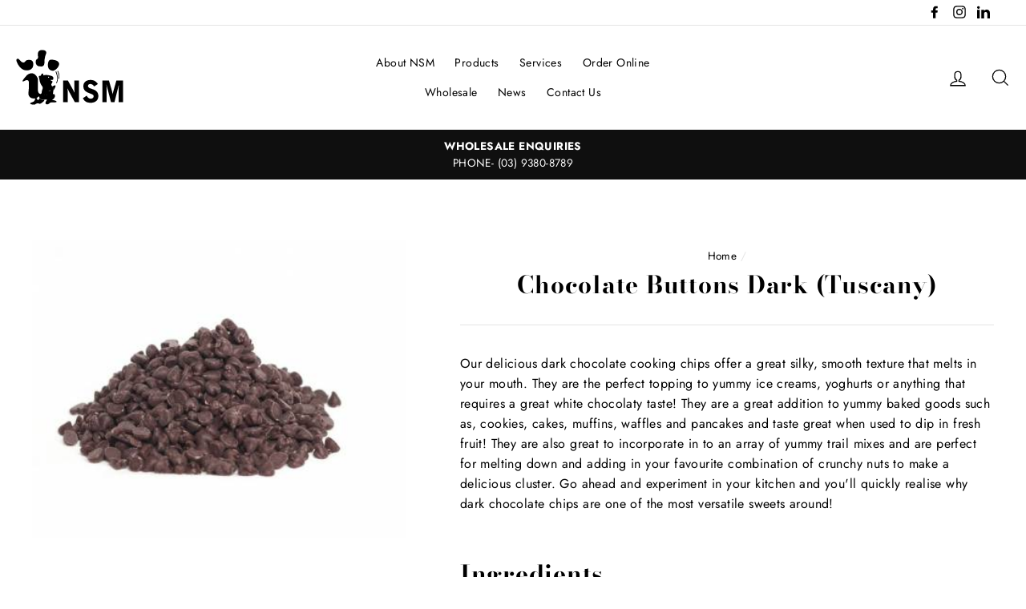

--- FILE ---
content_type: text/html; charset=utf-8
request_url: https://nsm.com.au/products/chocolate-buttons-dark-tuscany
body_size: 19143
content:
<!doctype html>
<html class="no-js" lang="en">
<head>
  <meta charset="utf-8">
  <meta http-equiv="X-UA-Compatible" content="IE=edge,chrome=1">
  <meta name="viewport" content="width=device-width,initial-scale=1">
  <meta name="theme-color" content="#111111">
  <link rel="canonical" href="https://nsm.com.au/products/chocolate-buttons-dark-tuscany">
  <meta name="format-detection" content="telephone=no">
<meta name="google-site-verification" content="_Bg-YX5be9SrkKPsOHMAxb5HpVjnFPEjeyvQ2mL2eE0" /><link rel="shortcut icon" href="//nsm.com.au/cdn/shop/files/favicon_NSM_32x32.png?v=1614782460" type="image/png" />
  <title>Chocolate Buttons Dark (Tuscany)
&ndash; NSM 
</title><meta name="description" content="Our delicious dark chocolate cooking chips offer a great silky, smooth texture that melts in your mouth. They are the perfect topping to yummy ice creams, yoghurts or anything that requires a great white chocolaty taste! They are a great addition to yummy baked goods such as, cookies, cakes, muffins, waffles and pancak">

  <meta property="og:site_name" content="NSM ">
  <meta property="og:url" content="https://nsm.com.au/products/chocolate-buttons-dark-tuscany">
  <meta property="og:title" content="Chocolate Buttons Dark (Tuscany)">
  <meta property="og:type" content="product">
  <meta property="og:description" content="Our delicious dark chocolate cooking chips offer a great silky, smooth texture that melts in your mouth. They are the perfect topping to yummy ice creams, yoghurts or anything that requires a great white chocolaty taste! They are a great addition to yummy baked goods such as, cookies, cakes, muffins, waffles and pancak"><meta property="og:price:amount" content="1.00">
    <meta property="og:price:currency" content="AUD"><meta property="og:image" content="http://nsm.com.au/cdn/shop/products/dark-cooking-chocolate_1200x630.jpg?v=1555127714">
  <meta property="og:image:secure_url" content="https://nsm.com.au/cdn/shop/products/dark-cooking-chocolate_1200x630.jpg?v=1555127714">
  <meta name="twitter:site" content="@">
  <meta name="twitter:card" content="summary_large_image">
  <meta name="twitter:title" content="Chocolate Buttons Dark (Tuscany)">
  <meta name="twitter:description" content="Our delicious dark chocolate cooking chips offer a great silky, smooth texture that melts in your mouth. They are the perfect topping to yummy ice creams, yoghurts or anything that requires a great white chocolaty taste! They are a great addition to yummy baked goods such as, cookies, cakes, muffins, waffles and pancak">


  <style data-shopify>
  @font-face {
  font-family: "Bodoni Moda";
  font-weight: 700;
  font-style: normal;
  src: url("//nsm.com.au/cdn/fonts/bodoni_moda/bodonimoda_n7.837502b3cbe406d2c6f311e87870fa9980b0b36a.woff2") format("woff2"),
       url("//nsm.com.au/cdn/fonts/bodoni_moda/bodonimoda_n7.c198e1cda930f96f6ae1aa8ef8facc95a64cfd1f.woff") format("woff");
}

  @font-face {
  font-family: Jost;
  font-weight: 400;
  font-style: normal;
  src: url("//nsm.com.au/cdn/fonts/jost/jost_n4.d47a1b6347ce4a4c9f437608011273009d91f2b7.woff2") format("woff2"),
       url("//nsm.com.au/cdn/fonts/jost/jost_n4.791c46290e672b3f85c3d1c651ef2efa3819eadd.woff") format("woff");
}


  @font-face {
  font-family: Jost;
  font-weight: 700;
  font-style: normal;
  src: url("//nsm.com.au/cdn/fonts/jost/jost_n7.921dc18c13fa0b0c94c5e2517ffe06139c3615a3.woff2") format("woff2"),
       url("//nsm.com.au/cdn/fonts/jost/jost_n7.cbfc16c98c1e195f46c536e775e4e959c5f2f22b.woff") format("woff");
}

  @font-face {
  font-family: Jost;
  font-weight: 400;
  font-style: italic;
  src: url("//nsm.com.au/cdn/fonts/jost/jost_i4.b690098389649750ada222b9763d55796c5283a5.woff2") format("woff2"),
       url("//nsm.com.au/cdn/fonts/jost/jost_i4.fd766415a47e50b9e391ae7ec04e2ae25e7e28b0.woff") format("woff");
}

  @font-face {
  font-family: Jost;
  font-weight: 700;
  font-style: italic;
  src: url("//nsm.com.au/cdn/fonts/jost/jost_i7.d8201b854e41e19d7ed9b1a31fe4fe71deea6d3f.woff2") format("woff2"),
       url("//nsm.com.au/cdn/fonts/jost/jost_i7.eae515c34e26b6c853efddc3fc0c552e0de63757.woff") format("woff");
}

</style>

  <link href="//nsm.com.au/cdn/shop/t/4/assets/theme.scss.css?v=36493571815379785751759332695" rel="stylesheet" type="text/css" media="all" />
  <link href="//nsm.com.au/cdn/shop/t/4/assets/custom.scss.css?v=184235054966785124161736286269" rel="stylesheet" type="text/css" media="all" />

  <style data-shopify>
    .collection-item__title {
      font-size: 12.0px;
    }

    @media screen and (min-width: 769px) {
      .collection-item__title {
        font-size: 15px;
      }
    }
  </style>

  <script>
    document.documentElement.className = document.documentElement.className.replace('no-js', 'js');

    window.theme = window.theme || {};
    theme.strings = {
      addToCart: "Add to cart",
      soldOut: "Sold Out",
      unavailable: "Unavailable",
      stockLabel: "[count] in stock",
      savePrice: "Save [saved_amount]",
      cartSavings: "You're saving [savings]",
      cartEmpty: "Your cart is currently empty.",
      cartTermsConfirmation: "You must agree with the terms and conditions of sales to check out"
    };
    theme.settings = {
      dynamicVariantsEnable: true,
      dynamicVariantType: "button",
      cartType: "page",
      moneyFormat: "${{amount}}",
      saveType: "dollar",
      recentlyViewedEnabled: false,
      quickView: false,
      themeVersion: "1.5.3"
    };
  </script>
  
  <!-- Hotjar Tracking Code for https://nsm.com.au/ -->
  <script>
      (function(h,o,t,j,a,r){
          h.hj=h.hj||function(){(h.hj.q=h.hj.q||[]).push(arguments)};
          h._hjSettings={hjid:1860988,hjsv:6};
          a=o.getElementsByTagName('head')[0];
          r=o.createElement('script');r.async=1;
          r.src=t+h._hjSettings.hjid+j+h._hjSettings.hjsv;
          a.appendChild(r);
      })(window,document,'https://static.hotjar.com/c/hotjar-','.js?sv=');
  </script>

  <script>window.performance && window.performance.mark && window.performance.mark('shopify.content_for_header.start');</script><meta id="shopify-digital-wallet" name="shopify-digital-wallet" content="/7384498239/digital_wallets/dialog">
<link rel="alternate" type="application/json+oembed" href="https://nsm.com.au/products/chocolate-buttons-dark-tuscany.oembed">
<script async="async" src="/checkouts/internal/preloads.js?locale=en-AU"></script>
<script id="shopify-features" type="application/json">{"accessToken":"d76ac5c35a29bfbc238cab7801add71c","betas":["rich-media-storefront-analytics"],"domain":"nsm.com.au","predictiveSearch":true,"shopId":7384498239,"locale":"en"}</script>
<script>var Shopify = Shopify || {};
Shopify.shop = "nsm-food.myshopify.com";
Shopify.locale = "en";
Shopify.currency = {"active":"AUD","rate":"1.0"};
Shopify.country = "AU";
Shopify.theme = {"name":"STAGING - WITH LANDING PAGE ","id":128925401151,"schema_name":"Impulse","schema_version":"1.5.3","theme_store_id":857,"role":"main"};
Shopify.theme.handle = "null";
Shopify.theme.style = {"id":null,"handle":null};
Shopify.cdnHost = "nsm.com.au/cdn";
Shopify.routes = Shopify.routes || {};
Shopify.routes.root = "/";</script>
<script type="module">!function(o){(o.Shopify=o.Shopify||{}).modules=!0}(window);</script>
<script>!function(o){function n(){var o=[];function n(){o.push(Array.prototype.slice.apply(arguments))}return n.q=o,n}var t=o.Shopify=o.Shopify||{};t.loadFeatures=n(),t.autoloadFeatures=n()}(window);</script>
<script id="shop-js-analytics" type="application/json">{"pageType":"product"}</script>
<script defer="defer" async type="module" src="//nsm.com.au/cdn/shopifycloud/shop-js/modules/v2/client.init-shop-cart-sync_IZsNAliE.en.esm.js"></script>
<script defer="defer" async type="module" src="//nsm.com.au/cdn/shopifycloud/shop-js/modules/v2/chunk.common_0OUaOowp.esm.js"></script>
<script type="module">
  await import("//nsm.com.au/cdn/shopifycloud/shop-js/modules/v2/client.init-shop-cart-sync_IZsNAliE.en.esm.js");
await import("//nsm.com.au/cdn/shopifycloud/shop-js/modules/v2/chunk.common_0OUaOowp.esm.js");

  window.Shopify.SignInWithShop?.initShopCartSync?.({"fedCMEnabled":true,"windoidEnabled":true});

</script>
<script id="__st">var __st={"a":7384498239,"offset":39600,"reqid":"ff36350f-91b7-44db-9c53-541657dd6029-1768464638","pageurl":"nsm.com.au\/products\/chocolate-buttons-dark-tuscany","u":"af17d119e304","p":"product","rtyp":"product","rid":1789964222527};</script>
<script>window.ShopifyPaypalV4VisibilityTracking = true;</script>
<script id="captcha-bootstrap">!function(){'use strict';const t='contact',e='account',n='new_comment',o=[[t,t],['blogs',n],['comments',n],[t,'customer']],c=[[e,'customer_login'],[e,'guest_login'],[e,'recover_customer_password'],[e,'create_customer']],r=t=>t.map((([t,e])=>`form[action*='/${t}']:not([data-nocaptcha='true']) input[name='form_type'][value='${e}']`)).join(','),a=t=>()=>t?[...document.querySelectorAll(t)].map((t=>t.form)):[];function s(){const t=[...o],e=r(t);return a(e)}const i='password',u='form_key',d=['recaptcha-v3-token','g-recaptcha-response','h-captcha-response',i],f=()=>{try{return window.sessionStorage}catch{return}},m='__shopify_v',_=t=>t.elements[u];function p(t,e,n=!1){try{const o=window.sessionStorage,c=JSON.parse(o.getItem(e)),{data:r}=function(t){const{data:e,action:n}=t;return t[m]||n?{data:e,action:n}:{data:t,action:n}}(c);for(const[e,n]of Object.entries(r))t.elements[e]&&(t.elements[e].value=n);n&&o.removeItem(e)}catch(o){console.error('form repopulation failed',{error:o})}}const l='form_type',E='cptcha';function T(t){t.dataset[E]=!0}const w=window,h=w.document,L='Shopify',v='ce_forms',y='captcha';let A=!1;((t,e)=>{const n=(g='f06e6c50-85a8-45c8-87d0-21a2b65856fe',I='https://cdn.shopify.com/shopifycloud/storefront-forms-hcaptcha/ce_storefront_forms_captcha_hcaptcha.v1.5.2.iife.js',D={infoText:'Protected by hCaptcha',privacyText:'Privacy',termsText:'Terms'},(t,e,n)=>{const o=w[L][v],c=o.bindForm;if(c)return c(t,g,e,D).then(n);var r;o.q.push([[t,g,e,D],n]),r=I,A||(h.body.append(Object.assign(h.createElement('script'),{id:'captcha-provider',async:!0,src:r})),A=!0)});var g,I,D;w[L]=w[L]||{},w[L][v]=w[L][v]||{},w[L][v].q=[],w[L][y]=w[L][y]||{},w[L][y].protect=function(t,e){n(t,void 0,e),T(t)},Object.freeze(w[L][y]),function(t,e,n,w,h,L){const[v,y,A,g]=function(t,e,n){const i=e?o:[],u=t?c:[],d=[...i,...u],f=r(d),m=r(i),_=r(d.filter((([t,e])=>n.includes(e))));return[a(f),a(m),a(_),s()]}(w,h,L),I=t=>{const e=t.target;return e instanceof HTMLFormElement?e:e&&e.form},D=t=>v().includes(t);t.addEventListener('submit',(t=>{const e=I(t);if(!e)return;const n=D(e)&&!e.dataset.hcaptchaBound&&!e.dataset.recaptchaBound,o=_(e),c=g().includes(e)&&(!o||!o.value);(n||c)&&t.preventDefault(),c&&!n&&(function(t){try{if(!f())return;!function(t){const e=f();if(!e)return;const n=_(t);if(!n)return;const o=n.value;o&&e.removeItem(o)}(t);const e=Array.from(Array(32),(()=>Math.random().toString(36)[2])).join('');!function(t,e){_(t)||t.append(Object.assign(document.createElement('input'),{type:'hidden',name:u})),t.elements[u].value=e}(t,e),function(t,e){const n=f();if(!n)return;const o=[...t.querySelectorAll(`input[type='${i}']`)].map((({name:t})=>t)),c=[...d,...o],r={};for(const[a,s]of new FormData(t).entries())c.includes(a)||(r[a]=s);n.setItem(e,JSON.stringify({[m]:1,action:t.action,data:r}))}(t,e)}catch(e){console.error('failed to persist form',e)}}(e),e.submit())}));const S=(t,e)=>{t&&!t.dataset[E]&&(n(t,e.some((e=>e===t))),T(t))};for(const o of['focusin','change'])t.addEventListener(o,(t=>{const e=I(t);D(e)&&S(e,y())}));const B=e.get('form_key'),M=e.get(l),P=B&&M;t.addEventListener('DOMContentLoaded',(()=>{const t=y();if(P)for(const e of t)e.elements[l].value===M&&p(e,B);[...new Set([...A(),...v().filter((t=>'true'===t.dataset.shopifyCaptcha))])].forEach((e=>S(e,t)))}))}(h,new URLSearchParams(w.location.search),n,t,e,['guest_login'])})(!0,!0)}();</script>
<script integrity="sha256-4kQ18oKyAcykRKYeNunJcIwy7WH5gtpwJnB7kiuLZ1E=" data-source-attribution="shopify.loadfeatures" defer="defer" src="//nsm.com.au/cdn/shopifycloud/storefront/assets/storefront/load_feature-a0a9edcb.js" crossorigin="anonymous"></script>
<script data-source-attribution="shopify.dynamic_checkout.dynamic.init">var Shopify=Shopify||{};Shopify.PaymentButton=Shopify.PaymentButton||{isStorefrontPortableWallets:!0,init:function(){window.Shopify.PaymentButton.init=function(){};var t=document.createElement("script");t.src="https://nsm.com.au/cdn/shopifycloud/portable-wallets/latest/portable-wallets.en.js",t.type="module",document.head.appendChild(t)}};
</script>
<script data-source-attribution="shopify.dynamic_checkout.buyer_consent">
  function portableWalletsHideBuyerConsent(e){var t=document.getElementById("shopify-buyer-consent"),n=document.getElementById("shopify-subscription-policy-button");t&&n&&(t.classList.add("hidden"),t.setAttribute("aria-hidden","true"),n.removeEventListener("click",e))}function portableWalletsShowBuyerConsent(e){var t=document.getElementById("shopify-buyer-consent"),n=document.getElementById("shopify-subscription-policy-button");t&&n&&(t.classList.remove("hidden"),t.removeAttribute("aria-hidden"),n.addEventListener("click",e))}window.Shopify?.PaymentButton&&(window.Shopify.PaymentButton.hideBuyerConsent=portableWalletsHideBuyerConsent,window.Shopify.PaymentButton.showBuyerConsent=portableWalletsShowBuyerConsent);
</script>
<script data-source-attribution="shopify.dynamic_checkout.cart.bootstrap">document.addEventListener("DOMContentLoaded",(function(){function t(){return document.querySelector("shopify-accelerated-checkout-cart, shopify-accelerated-checkout")}if(t())Shopify.PaymentButton.init();else{new MutationObserver((function(e,n){t()&&(Shopify.PaymentButton.init(),n.disconnect())})).observe(document.body,{childList:!0,subtree:!0})}}));
</script>

<script>window.performance && window.performance.mark && window.performance.mark('shopify.content_for_header.end');</script>

  
  <script src="//nsm.com.au/cdn/shop/t/4/assets/vendor.js" defer="defer"></script>



  

  
  <script src="//nsm.com.au/cdn/shop/t/4/assets/theme.js?v=10658478433908738751736286269" defer="defer"></script>



  <script src="//nsm.com.au/cdn/shop/t/4/assets/theme.js?v=10658478433908738751736286269" defer="defer"></script>


<style>
    .site-header .page-width {
      max-width: 100% !important;
      padding-left: 20px;
      padding-right: 20px;
      width: 100%;
    }
    .site-header .header-layout {
      margin-left: 0 !important;
      margin-right: 0 !important;
    }
  </style>
  <!-- Klaviyo Embed Form Loader -->
<script async type="text/javascript" src="https://static.klaviyo.com/onsite/js/klaviyo.js?company_id=WXH7Wc"></script>
<script src="https://cdn.shopify.com/extensions/cfc76123-b24f-4e9a-a1dc-585518796af7/forms-2294/assets/shopify-forms-loader.js" type="text/javascript" defer="defer"></script>
<link href="https://monorail-edge.shopifysvc.com" rel="dns-prefetch">
<script>(function(){if ("sendBeacon" in navigator && "performance" in window) {try {var session_token_from_headers = performance.getEntriesByType('navigation')[0].serverTiming.find(x => x.name == '_s').description;} catch {var session_token_from_headers = undefined;}var session_cookie_matches = document.cookie.match(/_shopify_s=([^;]*)/);var session_token_from_cookie = session_cookie_matches && session_cookie_matches.length === 2 ? session_cookie_matches[1] : "";var session_token = session_token_from_headers || session_token_from_cookie || "";function handle_abandonment_event(e) {var entries = performance.getEntries().filter(function(entry) {return /monorail-edge.shopifysvc.com/.test(entry.name);});if (!window.abandonment_tracked && entries.length === 0) {window.abandonment_tracked = true;var currentMs = Date.now();var navigation_start = performance.timing.navigationStart;var payload = {shop_id: 7384498239,url: window.location.href,navigation_start,duration: currentMs - navigation_start,session_token,page_type: "product"};window.navigator.sendBeacon("https://monorail-edge.shopifysvc.com/v1/produce", JSON.stringify({schema_id: "online_store_buyer_site_abandonment/1.1",payload: payload,metadata: {event_created_at_ms: currentMs,event_sent_at_ms: currentMs}}));}}window.addEventListener('pagehide', handle_abandonment_event);}}());</script>
<script id="web-pixels-manager-setup">(function e(e,d,r,n,o){if(void 0===o&&(o={}),!Boolean(null===(a=null===(i=window.Shopify)||void 0===i?void 0:i.analytics)||void 0===a?void 0:a.replayQueue)){var i,a;window.Shopify=window.Shopify||{};var t=window.Shopify;t.analytics=t.analytics||{};var s=t.analytics;s.replayQueue=[],s.publish=function(e,d,r){return s.replayQueue.push([e,d,r]),!0};try{self.performance.mark("wpm:start")}catch(e){}var l=function(){var e={modern:/Edge?\/(1{2}[4-9]|1[2-9]\d|[2-9]\d{2}|\d{4,})\.\d+(\.\d+|)|Firefox\/(1{2}[4-9]|1[2-9]\d|[2-9]\d{2}|\d{4,})\.\d+(\.\d+|)|Chrom(ium|e)\/(9{2}|\d{3,})\.\d+(\.\d+|)|(Maci|X1{2}).+ Version\/(15\.\d+|(1[6-9]|[2-9]\d|\d{3,})\.\d+)([,.]\d+|)( \(\w+\)|)( Mobile\/\w+|) Safari\/|Chrome.+OPR\/(9{2}|\d{3,})\.\d+\.\d+|(CPU[ +]OS|iPhone[ +]OS|CPU[ +]iPhone|CPU IPhone OS|CPU iPad OS)[ +]+(15[._]\d+|(1[6-9]|[2-9]\d|\d{3,})[._]\d+)([._]\d+|)|Android:?[ /-](13[3-9]|1[4-9]\d|[2-9]\d{2}|\d{4,})(\.\d+|)(\.\d+|)|Android.+Firefox\/(13[5-9]|1[4-9]\d|[2-9]\d{2}|\d{4,})\.\d+(\.\d+|)|Android.+Chrom(ium|e)\/(13[3-9]|1[4-9]\d|[2-9]\d{2}|\d{4,})\.\d+(\.\d+|)|SamsungBrowser\/([2-9]\d|\d{3,})\.\d+/,legacy:/Edge?\/(1[6-9]|[2-9]\d|\d{3,})\.\d+(\.\d+|)|Firefox\/(5[4-9]|[6-9]\d|\d{3,})\.\d+(\.\d+|)|Chrom(ium|e)\/(5[1-9]|[6-9]\d|\d{3,})\.\d+(\.\d+|)([\d.]+$|.*Safari\/(?![\d.]+ Edge\/[\d.]+$))|(Maci|X1{2}).+ Version\/(10\.\d+|(1[1-9]|[2-9]\d|\d{3,})\.\d+)([,.]\d+|)( \(\w+\)|)( Mobile\/\w+|) Safari\/|Chrome.+OPR\/(3[89]|[4-9]\d|\d{3,})\.\d+\.\d+|(CPU[ +]OS|iPhone[ +]OS|CPU[ +]iPhone|CPU IPhone OS|CPU iPad OS)[ +]+(10[._]\d+|(1[1-9]|[2-9]\d|\d{3,})[._]\d+)([._]\d+|)|Android:?[ /-](13[3-9]|1[4-9]\d|[2-9]\d{2}|\d{4,})(\.\d+|)(\.\d+|)|Mobile Safari.+OPR\/([89]\d|\d{3,})\.\d+\.\d+|Android.+Firefox\/(13[5-9]|1[4-9]\d|[2-9]\d{2}|\d{4,})\.\d+(\.\d+|)|Android.+Chrom(ium|e)\/(13[3-9]|1[4-9]\d|[2-9]\d{2}|\d{4,})\.\d+(\.\d+|)|Android.+(UC? ?Browser|UCWEB|U3)[ /]?(15\.([5-9]|\d{2,})|(1[6-9]|[2-9]\d|\d{3,})\.\d+)\.\d+|SamsungBrowser\/(5\.\d+|([6-9]|\d{2,})\.\d+)|Android.+MQ{2}Browser\/(14(\.(9|\d{2,})|)|(1[5-9]|[2-9]\d|\d{3,})(\.\d+|))(\.\d+|)|K[Aa][Ii]OS\/(3\.\d+|([4-9]|\d{2,})\.\d+)(\.\d+|)/},d=e.modern,r=e.legacy,n=navigator.userAgent;return n.match(d)?"modern":n.match(r)?"legacy":"unknown"}(),u="modern"===l?"modern":"legacy",c=(null!=n?n:{modern:"",legacy:""})[u],f=function(e){return[e.baseUrl,"/wpm","/b",e.hashVersion,"modern"===e.buildTarget?"m":"l",".js"].join("")}({baseUrl:d,hashVersion:r,buildTarget:u}),m=function(e){var d=e.version,r=e.bundleTarget,n=e.surface,o=e.pageUrl,i=e.monorailEndpoint;return{emit:function(e){var a=e.status,t=e.errorMsg,s=(new Date).getTime(),l=JSON.stringify({metadata:{event_sent_at_ms:s},events:[{schema_id:"web_pixels_manager_load/3.1",payload:{version:d,bundle_target:r,page_url:o,status:a,surface:n,error_msg:t},metadata:{event_created_at_ms:s}}]});if(!i)return console&&console.warn&&console.warn("[Web Pixels Manager] No Monorail endpoint provided, skipping logging."),!1;try{return self.navigator.sendBeacon.bind(self.navigator)(i,l)}catch(e){}var u=new XMLHttpRequest;try{return u.open("POST",i,!0),u.setRequestHeader("Content-Type","text/plain"),u.send(l),!0}catch(e){return console&&console.warn&&console.warn("[Web Pixels Manager] Got an unhandled error while logging to Monorail."),!1}}}}({version:r,bundleTarget:l,surface:e.surface,pageUrl:self.location.href,monorailEndpoint:e.monorailEndpoint});try{o.browserTarget=l,function(e){var d=e.src,r=e.async,n=void 0===r||r,o=e.onload,i=e.onerror,a=e.sri,t=e.scriptDataAttributes,s=void 0===t?{}:t,l=document.createElement("script"),u=document.querySelector("head"),c=document.querySelector("body");if(l.async=n,l.src=d,a&&(l.integrity=a,l.crossOrigin="anonymous"),s)for(var f in s)if(Object.prototype.hasOwnProperty.call(s,f))try{l.dataset[f]=s[f]}catch(e){}if(o&&l.addEventListener("load",o),i&&l.addEventListener("error",i),u)u.appendChild(l);else{if(!c)throw new Error("Did not find a head or body element to append the script");c.appendChild(l)}}({src:f,async:!0,onload:function(){if(!function(){var e,d;return Boolean(null===(d=null===(e=window.Shopify)||void 0===e?void 0:e.analytics)||void 0===d?void 0:d.initialized)}()){var d=window.webPixelsManager.init(e)||void 0;if(d){var r=window.Shopify.analytics;r.replayQueue.forEach((function(e){var r=e[0],n=e[1],o=e[2];d.publishCustomEvent(r,n,o)})),r.replayQueue=[],r.publish=d.publishCustomEvent,r.visitor=d.visitor,r.initialized=!0}}},onerror:function(){return m.emit({status:"failed",errorMsg:"".concat(f," has failed to load")})},sri:function(e){var d=/^sha384-[A-Za-z0-9+/=]+$/;return"string"==typeof e&&d.test(e)}(c)?c:"",scriptDataAttributes:o}),m.emit({status:"loading"})}catch(e){m.emit({status:"failed",errorMsg:(null==e?void 0:e.message)||"Unknown error"})}}})({shopId: 7384498239,storefrontBaseUrl: "https://nsm.com.au",extensionsBaseUrl: "https://extensions.shopifycdn.com/cdn/shopifycloud/web-pixels-manager",monorailEndpoint: "https://monorail-edge.shopifysvc.com/unstable/produce_batch",surface: "storefront-renderer",enabledBetaFlags: ["2dca8a86"],webPixelsConfigList: [{"id":"77856831","eventPayloadVersion":"v1","runtimeContext":"LAX","scriptVersion":"1","type":"CUSTOM","privacyPurposes":["ANALYTICS"],"name":"Google Analytics tag (migrated)"},{"id":"shopify-app-pixel","configuration":"{}","eventPayloadVersion":"v1","runtimeContext":"STRICT","scriptVersion":"0450","apiClientId":"shopify-pixel","type":"APP","privacyPurposes":["ANALYTICS","MARKETING"]},{"id":"shopify-custom-pixel","eventPayloadVersion":"v1","runtimeContext":"LAX","scriptVersion":"0450","apiClientId":"shopify-pixel","type":"CUSTOM","privacyPurposes":["ANALYTICS","MARKETING"]}],isMerchantRequest: false,initData: {"shop":{"name":"NSM ","paymentSettings":{"currencyCode":"AUD"},"myshopifyDomain":"nsm-food.myshopify.com","countryCode":"AU","storefrontUrl":"https:\/\/nsm.com.au"},"customer":null,"cart":null,"checkout":null,"productVariants":[{"price":{"amount":1.0,"currencyCode":"AUD"},"product":{"title":"Chocolate Buttons Dark (Tuscany)","vendor":"NSM Food","id":"1789964222527","untranslatedTitle":"Chocolate Buttons Dark (Tuscany)","url":"\/products\/chocolate-buttons-dark-tuscany","type":""},"id":"14613469626431","image":{"src":"\/\/nsm.com.au\/cdn\/shop\/products\/dark-cooking-chocolate.jpg?v=1555127714"},"sku":"","title":"Default Title","untranslatedTitle":"Default Title"}],"purchasingCompany":null},},"https://nsm.com.au/cdn","7cecd0b6w90c54c6cpe92089d5m57a67346",{"modern":"","legacy":""},{"shopId":"7384498239","storefrontBaseUrl":"https:\/\/nsm.com.au","extensionBaseUrl":"https:\/\/extensions.shopifycdn.com\/cdn\/shopifycloud\/web-pixels-manager","surface":"storefront-renderer","enabledBetaFlags":"[\"2dca8a86\"]","isMerchantRequest":"false","hashVersion":"7cecd0b6w90c54c6cpe92089d5m57a67346","publish":"custom","events":"[[\"page_viewed\",{}],[\"product_viewed\",{\"productVariant\":{\"price\":{\"amount\":1.0,\"currencyCode\":\"AUD\"},\"product\":{\"title\":\"Chocolate Buttons Dark (Tuscany)\",\"vendor\":\"NSM Food\",\"id\":\"1789964222527\",\"untranslatedTitle\":\"Chocolate Buttons Dark (Tuscany)\",\"url\":\"\/products\/chocolate-buttons-dark-tuscany\",\"type\":\"\"},\"id\":\"14613469626431\",\"image\":{\"src\":\"\/\/nsm.com.au\/cdn\/shop\/products\/dark-cooking-chocolate.jpg?v=1555127714\"},\"sku\":\"\",\"title\":\"Default Title\",\"untranslatedTitle\":\"Default Title\"}}]]"});</script><script>
  window.ShopifyAnalytics = window.ShopifyAnalytics || {};
  window.ShopifyAnalytics.meta = window.ShopifyAnalytics.meta || {};
  window.ShopifyAnalytics.meta.currency = 'AUD';
  var meta = {"product":{"id":1789964222527,"gid":"gid:\/\/shopify\/Product\/1789964222527","vendor":"NSM Food","type":"","handle":"chocolate-buttons-dark-tuscany","variants":[{"id":14613469626431,"price":100,"name":"Chocolate Buttons Dark (Tuscany)","public_title":null,"sku":""}],"remote":false},"page":{"pageType":"product","resourceType":"product","resourceId":1789964222527,"requestId":"ff36350f-91b7-44db-9c53-541657dd6029-1768464638"}};
  for (var attr in meta) {
    window.ShopifyAnalytics.meta[attr] = meta[attr];
  }
</script>
<script class="analytics">
  (function () {
    var customDocumentWrite = function(content) {
      var jquery = null;

      if (window.jQuery) {
        jquery = window.jQuery;
      } else if (window.Checkout && window.Checkout.$) {
        jquery = window.Checkout.$;
      }

      if (jquery) {
        jquery('body').append(content);
      }
    };

    var hasLoggedConversion = function(token) {
      if (token) {
        return document.cookie.indexOf('loggedConversion=' + token) !== -1;
      }
      return false;
    }

    var setCookieIfConversion = function(token) {
      if (token) {
        var twoMonthsFromNow = new Date(Date.now());
        twoMonthsFromNow.setMonth(twoMonthsFromNow.getMonth() + 2);

        document.cookie = 'loggedConversion=' + token + '; expires=' + twoMonthsFromNow;
      }
    }

    var trekkie = window.ShopifyAnalytics.lib = window.trekkie = window.trekkie || [];
    if (trekkie.integrations) {
      return;
    }
    trekkie.methods = [
      'identify',
      'page',
      'ready',
      'track',
      'trackForm',
      'trackLink'
    ];
    trekkie.factory = function(method) {
      return function() {
        var args = Array.prototype.slice.call(arguments);
        args.unshift(method);
        trekkie.push(args);
        return trekkie;
      };
    };
    for (var i = 0; i < trekkie.methods.length; i++) {
      var key = trekkie.methods[i];
      trekkie[key] = trekkie.factory(key);
    }
    trekkie.load = function(config) {
      trekkie.config = config || {};
      trekkie.config.initialDocumentCookie = document.cookie;
      var first = document.getElementsByTagName('script')[0];
      var script = document.createElement('script');
      script.type = 'text/javascript';
      script.onerror = function(e) {
        var scriptFallback = document.createElement('script');
        scriptFallback.type = 'text/javascript';
        scriptFallback.onerror = function(error) {
                var Monorail = {
      produce: function produce(monorailDomain, schemaId, payload) {
        var currentMs = new Date().getTime();
        var event = {
          schema_id: schemaId,
          payload: payload,
          metadata: {
            event_created_at_ms: currentMs,
            event_sent_at_ms: currentMs
          }
        };
        return Monorail.sendRequest("https://" + monorailDomain + "/v1/produce", JSON.stringify(event));
      },
      sendRequest: function sendRequest(endpointUrl, payload) {
        // Try the sendBeacon API
        if (window && window.navigator && typeof window.navigator.sendBeacon === 'function' && typeof window.Blob === 'function' && !Monorail.isIos12()) {
          var blobData = new window.Blob([payload], {
            type: 'text/plain'
          });

          if (window.navigator.sendBeacon(endpointUrl, blobData)) {
            return true;
          } // sendBeacon was not successful

        } // XHR beacon

        var xhr = new XMLHttpRequest();

        try {
          xhr.open('POST', endpointUrl);
          xhr.setRequestHeader('Content-Type', 'text/plain');
          xhr.send(payload);
        } catch (e) {
          console.log(e);
        }

        return false;
      },
      isIos12: function isIos12() {
        return window.navigator.userAgent.lastIndexOf('iPhone; CPU iPhone OS 12_') !== -1 || window.navigator.userAgent.lastIndexOf('iPad; CPU OS 12_') !== -1;
      }
    };
    Monorail.produce('monorail-edge.shopifysvc.com',
      'trekkie_storefront_load_errors/1.1',
      {shop_id: 7384498239,
      theme_id: 128925401151,
      app_name: "storefront",
      context_url: window.location.href,
      source_url: "//nsm.com.au/cdn/s/trekkie.storefront.55c6279c31a6628627b2ba1c5ff367020da294e2.min.js"});

        };
        scriptFallback.async = true;
        scriptFallback.src = '//nsm.com.au/cdn/s/trekkie.storefront.55c6279c31a6628627b2ba1c5ff367020da294e2.min.js';
        first.parentNode.insertBefore(scriptFallback, first);
      };
      script.async = true;
      script.src = '//nsm.com.au/cdn/s/trekkie.storefront.55c6279c31a6628627b2ba1c5ff367020da294e2.min.js';
      first.parentNode.insertBefore(script, first);
    };
    trekkie.load(
      {"Trekkie":{"appName":"storefront","development":false,"defaultAttributes":{"shopId":7384498239,"isMerchantRequest":null,"themeId":128925401151,"themeCityHash":"11858515584750726586","contentLanguage":"en","currency":"AUD","eventMetadataId":"d723c7fa-a5a7-48dd-ac76-7f35a8ae8103"},"isServerSideCookieWritingEnabled":true,"monorailRegion":"shop_domain","enabledBetaFlags":["65f19447"]},"Session Attribution":{},"S2S":{"facebookCapiEnabled":false,"source":"trekkie-storefront-renderer","apiClientId":580111}}
    );

    var loaded = false;
    trekkie.ready(function() {
      if (loaded) return;
      loaded = true;

      window.ShopifyAnalytics.lib = window.trekkie;

      var originalDocumentWrite = document.write;
      document.write = customDocumentWrite;
      try { window.ShopifyAnalytics.merchantGoogleAnalytics.call(this); } catch(error) {};
      document.write = originalDocumentWrite;

      window.ShopifyAnalytics.lib.page(null,{"pageType":"product","resourceType":"product","resourceId":1789964222527,"requestId":"ff36350f-91b7-44db-9c53-541657dd6029-1768464638","shopifyEmitted":true});

      var match = window.location.pathname.match(/checkouts\/(.+)\/(thank_you|post_purchase)/)
      var token = match? match[1]: undefined;
      if (!hasLoggedConversion(token)) {
        setCookieIfConversion(token);
        window.ShopifyAnalytics.lib.track("Viewed Product",{"currency":"AUD","variantId":14613469626431,"productId":1789964222527,"productGid":"gid:\/\/shopify\/Product\/1789964222527","name":"Chocolate Buttons Dark (Tuscany)","price":"1.00","sku":"","brand":"NSM Food","variant":null,"category":"","nonInteraction":true,"remote":false},undefined,undefined,{"shopifyEmitted":true});
      window.ShopifyAnalytics.lib.track("monorail:\/\/trekkie_storefront_viewed_product\/1.1",{"currency":"AUD","variantId":14613469626431,"productId":1789964222527,"productGid":"gid:\/\/shopify\/Product\/1789964222527","name":"Chocolate Buttons Dark (Tuscany)","price":"1.00","sku":"","brand":"NSM Food","variant":null,"category":"","nonInteraction":true,"remote":false,"referer":"https:\/\/nsm.com.au\/products\/chocolate-buttons-dark-tuscany"});
      }
    });


        var eventsListenerScript = document.createElement('script');
        eventsListenerScript.async = true;
        eventsListenerScript.src = "//nsm.com.au/cdn/shopifycloud/storefront/assets/shop_events_listener-3da45d37.js";
        document.getElementsByTagName('head')[0].appendChild(eventsListenerScript);

})();</script>
  <script>
  if (!window.ga || (window.ga && typeof window.ga !== 'function')) {
    window.ga = function ga() {
      (window.ga.q = window.ga.q || []).push(arguments);
      if (window.Shopify && window.Shopify.analytics && typeof window.Shopify.analytics.publish === 'function') {
        window.Shopify.analytics.publish("ga_stub_called", {}, {sendTo: "google_osp_migration"});
      }
      console.error("Shopify's Google Analytics stub called with:", Array.from(arguments), "\nSee https://help.shopify.com/manual/promoting-marketing/pixels/pixel-migration#google for more information.");
    };
    if (window.Shopify && window.Shopify.analytics && typeof window.Shopify.analytics.publish === 'function') {
      window.Shopify.analytics.publish("ga_stub_initialized", {}, {sendTo: "google_osp_migration"});
    }
  }
</script>
<script
  defer
  src="https://nsm.com.au/cdn/shopifycloud/perf-kit/shopify-perf-kit-3.0.3.min.js"
  data-application="storefront-renderer"
  data-shop-id="7384498239"
  data-render-region="gcp-us-central1"
  data-page-type="product"
  data-theme-instance-id="128925401151"
  data-theme-name="Impulse"
  data-theme-version="1.5.3"
  data-monorail-region="shop_domain"
  data-resource-timing-sampling-rate="10"
  data-shs="true"
  data-shs-beacon="true"
  data-shs-export-with-fetch="true"
  data-shs-logs-sample-rate="1"
  data-shs-beacon-endpoint="https://nsm.com.au/api/collect"
></script>
</head>

<body class="template-product" data-transitions="false">

  
  

  <a class="in-page-link visually-hidden skip-link" href="#MainContent">Skip to content</a>

  <div id="PageContainer" class="page-container">
    <div class="transition-body">


  <div id="shopify-section-header" class="shopify-section">




<div id="NavDrawer" class="drawer drawer--right">
  <div class="drawer__fixed-header drawer__fixed-header--full">
    <div class="drawer__header drawer__header--full appear-animation appear-delay-1">
      <div class="h2 drawer__title">
        

      </div>
      <div class="drawer__close">
        <button type="button" class="drawer__close-button js-drawer-close">
          <svg aria-hidden="true" focusable="false" role="presentation" class="icon icon-close" viewBox="0 0 64 64"><path d="M19 17.61l27.12 27.13m0-27.12L19 44.74"/></svg>
          <span class="icon__fallback-text">Close menu</span>
        </button>
      </div>
    </div>
  </div>
  <div class="drawer__inner">

    <ul class="mobile-nav" role="navigation" aria-label="Primary">
      


        <li class="mobile-nav__item appear-animation appear-delay-2">
          
            <a href="/pages/about-nsm" class="mobile-nav__link mobile-nav__link--top-level" >About NSM</a>
          

          
        </li>
      


        <li class="mobile-nav__item appear-animation appear-delay-3">
          
            <div class="mobile-nav__has-sublist">
              
                <button type="button"
                  aria-controls="Linklist-2"
                  
                  class="mobile-nav__link--button mobile-nav__link--top-level collapsible-trigger collapsible--auto-height ">
                  <span class="mobile-nav__faux-link" >
                    Products
                  </span>
                  <div class="mobile-nav__toggle">
                    <span class="faux-button">
                      <span class="collapsible-trigger__icon collapsible-trigger__icon--open" role="presentation">
  <svg aria-hidden="true" focusable="false" role="presentation" class="icon icon--wide icon-chevron-down" viewBox="0 0 28 16"><path d="M1.57 1.59l12.76 12.77L27.1 1.59" stroke-width="2" stroke="#000" fill="none" fill-rule="evenodd"/></svg>
</span>

                    </span>
                  </div>
                </button>
              
            </div>
          

          
            <div id="Linklist-2"
              class="mobile-nav__sublist collapsible-content collapsible-content--all "
              aria-labelledby="Label-2"
              >
              <div class="collapsible-content__inner">
                <ul class="mobile-nav__sublist">
                  


                    <li class="mobile-nav__item">
                      <div class="mobile-nav__child-item">
                        
                          <a href="/pages/nuts"
                            class="mobile-nav__link"
                            id="Sublabel-pages-nuts1"
                            >
                            Nuts
                          </a>
                        
                        
                      </div>

                      
                    </li>
                  


                    <li class="mobile-nav__item">
                      <div class="mobile-nav__child-item">
                        
                          <a href="/pages/herbs-spices"
                            class="mobile-nav__link"
                            id="Sublabel-pages-herbs-spices2"
                            >
                            Herbs &amp; Spices
                          </a>
                        
                        
                      </div>

                      
                    </li>
                  


                    <li class="mobile-nav__item">
                      <div class="mobile-nav__child-item">
                        
                          <a href="/pages/rice-pulses-grains-seeds"
                            class="mobile-nav__link"
                            id="Sublabel-pages-rice-pulses-grains-seeds3"
                            >
                            Rices, Pulses, Grains &amp; Seeds
                          </a>
                        
                        
                      </div>

                      
                    </li>
                  


                    <li class="mobile-nav__item">
                      <div class="mobile-nav__child-item">
                        
                          <a href="/pages/snacking-products"
                            class="mobile-nav__link"
                            id="Sublabel-pages-snacking-products4"
                            >
                            Snacking Products
                          </a>
                        
                        
                      </div>

                      
                    </li>
                  


                    <li class="mobile-nav__item">
                      <div class="mobile-nav__child-item">
                        
                          <a href="/pages/organic-foods"
                            class="mobile-nav__link"
                            id="Sublabel-pages-organic-foods5"
                            >
                            Organic Foods
                          </a>
                        
                        
                      </div>

                      
                    </li>
                  


                    <li class="mobile-nav__item">
                      <div class="mobile-nav__child-item">
                        
                          <a href="/pages/middle-eastern-foods"
                            class="mobile-nav__link"
                            id="Sublabel-pages-middle-eastern-foods6"
                            >
                            Middle Eastern Foods
                          </a>
                        
                        
                      </div>

                      
                    </li>
                  


                    <li class="mobile-nav__item">
                      <div class="mobile-nav__child-item">
                        
                          <a href="/pages/superfoods"
                            class="mobile-nav__link"
                            id="Sublabel-pages-superfoods7"
                            >
                            Superfoods
                          </a>
                        
                        
                      </div>

                      
                    </li>
                  


                    <li class="mobile-nav__item">
                      <div class="mobile-nav__child-item">
                        
                          <a href="/pages/dried-fruit"
                            class="mobile-nav__link"
                            id="Sublabel-pages-dried-fruit8"
                            >
                            Dried Fruit
                          </a>
                        
                        
                      </div>

                      
                    </li>
                  


                    <li class="mobile-nav__item">
                      <div class="mobile-nav__child-item">
                        
                          <a href="/collections/all"
                            class="mobile-nav__link"
                            id="Sublabel-collections-all9"
                            >
                            View Our Full Product Range
                          </a>
                        
                        
                      </div>

                      
                    </li>
                  


                    <li class="mobile-nav__item">
                      <div class="mobile-nav__child-item">
                        
                          <a href="/collections/new-products"
                            class="mobile-nav__link"
                            id="Sublabel-collections-new-products10"
                            >
                            New products
                          </a>
                        
                        
                      </div>

                      
                    </li>
                  
                </ul>
              </div>
            </div>
          
        </li>
      


        <li class="mobile-nav__item appear-animation appear-delay-4">
          
            <div class="mobile-nav__has-sublist">
              
                <button type="button"
                  aria-controls="Linklist-3"
                  
                  class="mobile-nav__link--button mobile-nav__link--top-level collapsible-trigger collapsible--auto-height ">
                  <span class="mobile-nav__faux-link" >
                    Services
                  </span>
                  <div class="mobile-nav__toggle">
                    <span class="faux-button">
                      <span class="collapsible-trigger__icon collapsible-trigger__icon--open" role="presentation">
  <svg aria-hidden="true" focusable="false" role="presentation" class="icon icon--wide icon-chevron-down" viewBox="0 0 28 16"><path d="M1.57 1.59l12.76 12.77L27.1 1.59" stroke-width="2" stroke="#000" fill="none" fill-rule="evenodd"/></svg>
</span>

                    </span>
                  </div>
                </button>
              
            </div>
          

          
            <div id="Linklist-3"
              class="mobile-nav__sublist collapsible-content collapsible-content--all "
              aria-labelledby="Label-3"
              >
              <div class="collapsible-content__inner">
                <ul class="mobile-nav__sublist">
                  


                    <li class="mobile-nav__item">
                      <div class="mobile-nav__child-item">
                        
                          <a href="/pages/roasting"
                            class="mobile-nav__link"
                            id="Sublabel-pages-roasting1"
                            >
                            Roasting + Blending
                          </a>
                        
                        
                      </div>

                      
                    </li>
                  


                    <li class="mobile-nav__item">
                      <div class="mobile-nav__child-item">
                        
                          <a href="/pages/packaging"
                            class="mobile-nav__link"
                            id="Sublabel-pages-packaging2"
                            >
                            Packaging
                          </a>
                        
                        
                      </div>

                      
                    </li>
                  


                    <li class="mobile-nav__item">
                      <div class="mobile-nav__child-item">
                        
                          <a href="/pages/what-can-i-order"
                            class="mobile-nav__link"
                            id="Sublabel-pages-what-can-i-order3"
                            >
                            What can I order
                          </a>
                        
                        
                      </div>

                      
                    </li>
                  
                </ul>
              </div>
            </div>
          
        </li>
      


        <li class="mobile-nav__item appear-animation appear-delay-5">
          
            <a href="/pages/online-store" class="mobile-nav__link mobile-nav__link--top-level" >Order Online </a>
          

          
        </li>
      


        <li class="mobile-nav__item appear-animation appear-delay-6">
          
            <a href="/pages/wholesale" class="mobile-nav__link mobile-nav__link--top-level" >Wholesale</a>
          

          
        </li>
      


        <li class="mobile-nav__item appear-animation appear-delay-7">
          
            <a href="/blogs/news" class="mobile-nav__link mobile-nav__link--top-level" >News</a>
          

          
        </li>
      


        <li class="mobile-nav__item appear-animation appear-delay-8">
          
            <a href="/pages/contact-us" class="mobile-nav__link mobile-nav__link--top-level" >Contact Us</a>
          

          
        </li>
      


      
        <li class="mobile-nav__item mobile-nav__item--secondary">
          <div class="grid">
            

            
<div class="grid__item one-half appear-animation appear-delay-9">
                <a href="/account" class="mobile-nav__link">
                  
                    Log in
                  
                </a>
              </div>
            
          </div>
        </li>
      
    </ul><ul class="mobile-nav__social appear-animation appear-delay-10">
      
        <li class="mobile-nav__social-item">
          <a target="_blank" href="https://www.facebook.com/NSMFoods/" title="NSM  on Facebook">
            <svg aria-hidden="true" focusable="false" role="presentation" class="icon icon-facebook" viewBox="0 0 32 32"><path fill="#444" d="M18.56 31.36V17.28h4.48l.64-5.12h-5.12v-3.2c0-1.28.64-2.56 2.56-2.56h2.56V1.28H19.2c-3.84 0-7.04 2.56-7.04 7.04v3.84H7.68v5.12h4.48v14.08h6.4z"/></svg>
            <span class="icon__fallback-text">Facebook</span>
          </a>
        </li>
      
      
      
      
        <li class="mobile-nav__social-item">
          <a target="_blank" href="https://www.instagram.com/nutsaboutlifeaustralia/" title="NSM  on Instagram">
            <svg aria-hidden="true" focusable="false" role="presentation" class="icon icon-instagram" viewBox="0 0 32 32"><path fill="#444" d="M16 3.094c4.206 0 4.7.019 6.363.094 1.538.069 2.369.325 2.925.544.738.287 1.262.625 1.813 1.175s.894 1.075 1.175 1.813c.212.556.475 1.387.544 2.925.075 1.662.094 2.156.094 6.363s-.019 4.7-.094 6.363c-.069 1.538-.325 2.369-.544 2.925-.288.738-.625 1.262-1.175 1.813s-1.075.894-1.813 1.175c-.556.212-1.387.475-2.925.544-1.663.075-2.156.094-6.363.094s-4.7-.019-6.363-.094c-1.537-.069-2.369-.325-2.925-.544-.737-.288-1.263-.625-1.813-1.175s-.894-1.075-1.175-1.813c-.212-.556-.475-1.387-.544-2.925-.075-1.663-.094-2.156-.094-6.363s.019-4.7.094-6.363c.069-1.537.325-2.369.544-2.925.287-.737.625-1.263 1.175-1.813s1.075-.894 1.813-1.175c.556-.212 1.388-.475 2.925-.544 1.662-.081 2.156-.094 6.363-.094zm0-2.838c-4.275 0-4.813.019-6.494.094-1.675.075-2.819.344-3.819.731-1.037.4-1.913.944-2.788 1.819S1.486 4.656 1.08 5.688c-.387 1-.656 2.144-.731 3.825-.075 1.675-.094 2.213-.094 6.488s.019 4.813.094 6.494c.075 1.675.344 2.819.731 3.825.4 1.038.944 1.913 1.819 2.788s1.756 1.413 2.788 1.819c1 .387 2.144.656 3.825.731s2.213.094 6.494.094 4.813-.019 6.494-.094c1.675-.075 2.819-.344 3.825-.731 1.038-.4 1.913-.944 2.788-1.819s1.413-1.756 1.819-2.788c.387-1 .656-2.144.731-3.825s.094-2.212.094-6.494-.019-4.813-.094-6.494c-.075-1.675-.344-2.819-.731-3.825-.4-1.038-.944-1.913-1.819-2.788s-1.756-1.413-2.788-1.819c-1-.387-2.144-.656-3.825-.731C20.812.275 20.275.256 16 .256z"/><path fill="#444" d="M16 7.912a8.088 8.088 0 0 0 0 16.175c4.463 0 8.087-3.625 8.087-8.088s-3.625-8.088-8.088-8.088zm0 13.338a5.25 5.25 0 1 1 0-10.5 5.25 5.25 0 1 1 0 10.5zM26.294 7.594a1.887 1.887 0 1 1-3.774.002 1.887 1.887 0 0 1 3.774-.003z"/></svg>
            <span class="icon__fallback-text">Instagram</span>
          </a>
        </li>
      
      
      
      
        <li class="mobile-nav__social-item">
          <a target="_blank" href="https://www.linkedin.com/company/nuts-about-life/" title="NSM  on LinkedIn">
            <svg aria-hidden="true" focusable="false" role="presentation" class="icon icon-linkedin" viewBox="0 0 24 24"><path d="M4.98 3.5C4.98 4.881 3.87 6 2.5 6S.02 4.881.02 3.5C.02 2.12 1.13 1 2.5 1s2.48 1.12 2.48 2.5zM5 8H0v16h5V8zm7.982 0H8.014v16h4.969v-8.399c0-4.67 6.029-5.052 6.029 0V24H24V13.869c0-7.88-8.922-7.593-11.018-3.714V8z"/></svg>
            <span class="icon__fallback-text">LinkedIn</span>
          </a>
        </li>
      
      
      
    </ul>

  </div>
</div>







<style data-shopify>
  .site-nav__link,
  .site-nav__dropdown-link:not(.site-nav__dropdown-link--top-level) {
    font-size: 14px;
  }

  
    .site-nav__link {
      padding-left: 10px;
      padding-right: 10px;
    }
  
</style>

<div data-section-id="header" data-section-type="header-section">
  

  
    
      <div class="toolbar small--hide">
  <div class="page-width">
    <div class="toolbar__content">
      

      
        <div class="toolbar__item">
          <ul class="inline-list toolbar__social">
            
              <li>
                <a target="_blank" href="https://www.facebook.com/NSMFoods/" title="NSM  on Facebook">
                  <svg aria-hidden="true" focusable="false" role="presentation" class="icon icon-facebook" viewBox="0 0 32 32"><path fill="#444" d="M18.56 31.36V17.28h4.48l.64-5.12h-5.12v-3.2c0-1.28.64-2.56 2.56-2.56h2.56V1.28H19.2c-3.84 0-7.04 2.56-7.04 7.04v3.84H7.68v5.12h4.48v14.08h6.4z"/></svg>
                  <span class="icon__fallback-text">Facebook</span>
                </a>
              </li>
            
            
            
            
              <li>
                <a target="_blank" href="https://www.instagram.com/nutsaboutlifeaustralia/" title="NSM  on Instagram">
                  <svg aria-hidden="true" focusable="false" role="presentation" class="icon icon-instagram" viewBox="0 0 32 32"><path fill="#444" d="M16 3.094c4.206 0 4.7.019 6.363.094 1.538.069 2.369.325 2.925.544.738.287 1.262.625 1.813 1.175s.894 1.075 1.175 1.813c.212.556.475 1.387.544 2.925.075 1.662.094 2.156.094 6.363s-.019 4.7-.094 6.363c-.069 1.538-.325 2.369-.544 2.925-.288.738-.625 1.262-1.175 1.813s-1.075.894-1.813 1.175c-.556.212-1.387.475-2.925.544-1.663.075-2.156.094-6.363.094s-4.7-.019-6.363-.094c-1.537-.069-2.369-.325-2.925-.544-.737-.288-1.263-.625-1.813-1.175s-.894-1.075-1.175-1.813c-.212-.556-.475-1.387-.544-2.925-.075-1.663-.094-2.156-.094-6.363s.019-4.7.094-6.363c.069-1.537.325-2.369.544-2.925.287-.737.625-1.263 1.175-1.813s1.075-.894 1.813-1.175c.556-.212 1.388-.475 2.925-.544 1.662-.081 2.156-.094 6.363-.094zm0-2.838c-4.275 0-4.813.019-6.494.094-1.675.075-2.819.344-3.819.731-1.037.4-1.913.944-2.788 1.819S1.486 4.656 1.08 5.688c-.387 1-.656 2.144-.731 3.825-.075 1.675-.094 2.213-.094 6.488s.019 4.813.094 6.494c.075 1.675.344 2.819.731 3.825.4 1.038.944 1.913 1.819 2.788s1.756 1.413 2.788 1.819c1 .387 2.144.656 3.825.731s2.213.094 6.494.094 4.813-.019 6.494-.094c1.675-.075 2.819-.344 3.825-.731 1.038-.4 1.913-.944 2.788-1.819s1.413-1.756 1.819-2.788c.387-1 .656-2.144.731-3.825s.094-2.212.094-6.494-.019-4.813-.094-6.494c-.075-1.675-.344-2.819-.731-3.825-.4-1.038-.944-1.913-1.819-2.788s-1.756-1.413-2.788-1.819c-1-.387-2.144-.656-3.825-.731C20.812.275 20.275.256 16 .256z"/><path fill="#444" d="M16 7.912a8.088 8.088 0 0 0 0 16.175c4.463 0 8.087-3.625 8.087-8.088s-3.625-8.088-8.088-8.088zm0 13.338a5.25 5.25 0 1 1 0-10.5 5.25 5.25 0 1 1 0 10.5zM26.294 7.594a1.887 1.887 0 1 1-3.774.002 1.887 1.887 0 0 1 3.774-.003z"/></svg>
                  <span class="icon__fallback-text">Instagram</span>
                </a>
              </li>
            
            
            
            
              <li>
                <a target="_blank" href="https://www.linkedin.com/company/nuts-about-life/" title="NSM  on LinkedIn">
                  <svg aria-hidden="true" focusable="false" role="presentation" class="icon icon-linkedin" viewBox="0 0 24 24"><path d="M4.98 3.5C4.98 4.881 3.87 6 2.5 6S.02 4.881.02 3.5C.02 2.12 1.13 1 2.5 1s2.48 1.12 2.48 2.5zM5 8H0v16h5V8zm7.982 0H8.014v16h4.969v-8.399c0-4.67 6.029-5.052 6.029 0V24H24V13.869c0-7.88-8.922-7.593-11.018-3.714V8z"/></svg>
                  <span class="icon__fallback-text">LinkedIn</span>
                </a>
              </li>
            
            
            
          </ul>
        </div>
      

      
    </div>

  </div>
</div>

    
  

  <div class="header-sticky-wrapper">
    <div class="header-wrapper">

      
      <header
        class="site-header"
        data-sticky="false">
        <div class="page-width">
          <div
            class="header-layout header-layout--left-center"
            data-logo-align="left">

            
              <div class="header-item header-item--logo">
                
  
<style data-shopify>
    .header-item--logo,
    .header-layout--left-center .header-item--logo,
    .header-layout--left-center .header-item--icons {
      -webkit-box-flex: 0 1 110px;
      -ms-flex: 0 1 110px;
      flex: 0 1 110px;
    }

    @media only screen and (min-width: 769px) {
      .header-item--logo,
      .header-layout--left-center .header-item--logo,
      .header-layout--left-center .header-item--icons {
        -webkit-box-flex: 0 0 400px;
        -ms-flex: 0 0 400px;
        flex: 0 0 400px;
      }
    }

    .site-header__logo a {
      width: 110px;
    }
    .is-light .site-header__logo .logo--inverted {
      width: 110px;
    }
    @media only screen and (min-width: 769px) {
      .site-header__logo a {
        width: 400px;
      }

      .is-light .site-header__logo .logo--inverted {
        width: 400px;
      }
    }
    </style>

    
      <div class="h1 site-header__logo" itemscope itemtype="http://schema.org/Organization">
    
    
      
      <a
        href="/"
        itemprop="url"
        class="site-header__logo-link logo--has-inverted">
        <img
          class="small--hide"
          src="//nsm.com.au/cdn/shop/files/logo-23_3e4e9005-3f9f-49fd-97c3-7160cbb0c6d2_400x.png?v=1614779983"
          srcset="//nsm.com.au/cdn/shop/files/logo-23_3e4e9005-3f9f-49fd-97c3-7160cbb0c6d2_400x.png?v=1614779983 1x, //nsm.com.au/cdn/shop/files/logo-23_3e4e9005-3f9f-49fd-97c3-7160cbb0c6d2_400x@2x.png?v=1614779983 2x"
          alt="NSM "
          itemprop="logo">
        <img
          class="medium-up--hide"
          src="//nsm.com.au/cdn/shop/files/logo-23_3e4e9005-3f9f-49fd-97c3-7160cbb0c6d2_110x.png?v=1614779983"
          srcset="//nsm.com.au/cdn/shop/files/logo-23_3e4e9005-3f9f-49fd-97c3-7160cbb0c6d2_110x.png?v=1614779983 1x, //nsm.com.au/cdn/shop/files/logo-23_3e4e9005-3f9f-49fd-97c3-7160cbb0c6d2_110x@2x.png?v=1614779983 2x"
          alt="NSM ">
      </a>
      
        <a
          href="/"
          itemprop="url"
          class="site-header__logo-link logo--inverted">
          <img
            class="small--hide"
            src="//nsm.com.au/cdn/shop/files/logo-22_57026824-298c-44e6-a27e-a7bcde7fef81_400x.png?v=1614779707"
            srcset="//nsm.com.au/cdn/shop/files/logo-22_57026824-298c-44e6-a27e-a7bcde7fef81_400x.png?v=1614779707 1x, //nsm.com.au/cdn/shop/files/logo-22_57026824-298c-44e6-a27e-a7bcde7fef81_400x@2x.png?v=1614779707 2x"
            alt="NSM "
            itemprop="logo">
          <img
            class="medium-up--hide"
            src="//nsm.com.au/cdn/shop/files/logo-22_57026824-298c-44e6-a27e-a7bcde7fef81_110x.png?v=1614779707"
            srcset="//nsm.com.au/cdn/shop/files/logo-22_57026824-298c-44e6-a27e-a7bcde7fef81_110x.png?v=1614779707 1x, //nsm.com.au/cdn/shop/files/logo-22_57026824-298c-44e6-a27e-a7bcde7fef81_110x@2x.png?v=1614779707 2x"
            alt="NSM ">
        </a>
      
    
    
      </div>
    

  

  




              </div>
            

            
              <div class="header-item header-item--navigation text-center">
                


<ul
  class="site-nav site-navigation small--hide"
  
    role="navigation" aria-label="Primary"
  >
  


    <li
      class="site-nav__item site-nav__expanded-item"
      >

      <a href="/pages/about-nsm" class="site-nav__link site-nav__link--underline">
        About NSM
      </a>
      
    </li>
  


    <li
      class="site-nav__item site-nav__expanded-item site-nav--has-dropdown"
      aria-haspopup="true">

      <a href="#" class="site-nav__link site-nav__link--underline site-nav__link--has-dropdown">
        Products
      </a>
      
        <ul class="site-nav__dropdown text-left">
          


            <li class="">
              <a href="/pages/nuts" class="site-nav__dropdown-link site-nav__dropdown-link--second-level ">
                Nuts
                
              </a>
              
            </li>
          


            <li class="">
              <a href="/pages/herbs-spices" class="site-nav__dropdown-link site-nav__dropdown-link--second-level ">
                Herbs &amp; Spices
                
              </a>
              
            </li>
          


            <li class="">
              <a href="/pages/rice-pulses-grains-seeds" class="site-nav__dropdown-link site-nav__dropdown-link--second-level ">
                Rices, Pulses, Grains &amp; Seeds
                
              </a>
              
            </li>
          


            <li class="">
              <a href="/pages/snacking-products" class="site-nav__dropdown-link site-nav__dropdown-link--second-level ">
                Snacking Products
                
              </a>
              
            </li>
          


            <li class="">
              <a href="/pages/organic-foods" class="site-nav__dropdown-link site-nav__dropdown-link--second-level ">
                Organic Foods
                
              </a>
              
            </li>
          


            <li class="">
              <a href="/pages/middle-eastern-foods" class="site-nav__dropdown-link site-nav__dropdown-link--second-level ">
                Middle Eastern Foods
                
              </a>
              
            </li>
          


            <li class="">
              <a href="/pages/superfoods" class="site-nav__dropdown-link site-nav__dropdown-link--second-level ">
                Superfoods
                
              </a>
              
            </li>
          


            <li class="">
              <a href="/pages/dried-fruit" class="site-nav__dropdown-link site-nav__dropdown-link--second-level ">
                Dried Fruit
                
              </a>
              
            </li>
          


            <li class="">
              <a href="/collections/all" class="site-nav__dropdown-link site-nav__dropdown-link--second-level ">
                View Our Full Product Range
                
              </a>
              
            </li>
          


            <li class="">
              <a href="/collections/new-products" class="site-nav__dropdown-link site-nav__dropdown-link--second-level ">
                New products
                
              </a>
              
            </li>
          
        </ul>
      
    </li>
  


    <li
      class="site-nav__item site-nav__expanded-item site-nav--has-dropdown"
      aria-haspopup="true">

      <a href="#" class="site-nav__link site-nav__link--underline site-nav__link--has-dropdown">
        Services
      </a>
      
        <ul class="site-nav__dropdown text-left">
          


            <li class="">
              <a href="/pages/roasting" class="site-nav__dropdown-link site-nav__dropdown-link--second-level ">
                Roasting + Blending
                
              </a>
              
            </li>
          


            <li class="">
              <a href="/pages/packaging" class="site-nav__dropdown-link site-nav__dropdown-link--second-level ">
                Packaging
                
              </a>
              
            </li>
          


            <li class="">
              <a href="/pages/what-can-i-order" class="site-nav__dropdown-link site-nav__dropdown-link--second-level ">
                What can I order
                
              </a>
              
            </li>
          
        </ul>
      
    </li>
  


    <li
      class="site-nav__item site-nav__expanded-item"
      >

      <a href="/pages/online-store" class="site-nav__link site-nav__link--underline">
        Order Online 
      </a>
      
    </li>
  


    <li
      class="site-nav__item site-nav__expanded-item"
      >

      <a href="/pages/wholesale" class="site-nav__link site-nav__link--underline">
        Wholesale
      </a>
      
    </li>
  


    <li
      class="site-nav__item site-nav__expanded-item"
      >

      <a href="/blogs/news" class="site-nav__link site-nav__link--underline">
        News
      </a>
      
    </li>
  


    <li
      class="site-nav__item site-nav__expanded-item"
      >

      <a href="/pages/contact-us" class="site-nav__link site-nav__link--underline">
        Contact Us
      </a>
      
    </li>
  
</ul>

              </div>
            

            

            <div class="header-item header-item--icons">
              

<div class="site-nav">
  <div class="site-nav__icons">
    
      <a class="site-nav__link site-nav__link--icon small--hide" href="/account">
        <svg aria-hidden="true" focusable="false" role="presentation" class="icon icon-user" viewBox="0 0 64 64"><path d="M35 39.84v-2.53c3.3-1.91 6-6.66 6-11.41 0-7.63 0-13.82-9-13.82s-9 6.19-9 13.82c0 4.75 2.7 9.51 6 11.41v2.53c-10.18.85-18 6-18 12.16h42c0-6.19-7.82-11.31-18-12.16z"/></svg>
        <span class="icon__fallback-text">
          
            Log in
          
        </span>
      </a>
    

    
      <a href="/search" class="site-nav__link site-nav__link--icon js-search-header js-no-transition">
        <svg aria-hidden="true" focusable="false" role="presentation" class="icon icon-search" viewBox="0 0 64 64"><path d="M47.16 28.58A18.58 18.58 0 1 1 28.58 10a18.58 18.58 0 0 1 18.58 18.58zM54 54L41.94 42"/></svg>
        <span class="icon__fallback-text">Search</span>
      </a>
    

    
      <button
        type="button"
        class="site-nav__link site-nav__link--icon js-drawer-open-nav medium-up--hide"
        aria-controls="NavDrawer">
        <svg aria-hidden="true" focusable="false" role="presentation" class="icon icon-hamburger" viewBox="0 0 64 64"><path d="M7 15h51M7 32h43M7 49h51"/></svg>
        <span class="icon__fallback-text">Site navigation</span>
      </button>
    

    <a href="/cart" class="hide site-nav__link site-nav__link--icon js-drawer-open-cart js-no-transition" aria-controls="CartDrawer">
      <span class="cart-link">
        <svg aria-hidden="true" focusable="false" role="presentation" class="icon icon-bag" viewBox="0 0 64 64"><g fill="none" stroke="#000" stroke-width="2"><path d="M25 26c0-15.79 3.57-20 8-20s8 4.21 8 20"/><path d="M14.74 18h36.51l3.59 36.73h-43.7z"/></g></svg>
        <span class="icon__fallback-text">Cart</span>
        <span class="cart-link__bubble"></span>
      </span>
    </a>
  </div>
</div>

            </div>
          </div>

          
        </div>
        <div class="site-header__search-container">
          <div class="site-header__search">
            <div class="page-width">
              <form action="/search" method="get" class="site-header__search-form" role="search">
                
                  <input type="hidden" name="type" value="product">
                
                <button type="submit" class="text-link site-header__search-btn">
                  <svg aria-hidden="true" focusable="false" role="presentation" class="icon icon-search" viewBox="0 0 64 64"><path d="M47.16 28.58A18.58 18.58 0 1 1 28.58 10a18.58 18.58 0 0 1 18.58 18.58zM54 54L41.94 42"/></svg>
                  <span class="icon__fallback-text">Search</span>
                </button>
                <input type="search" name="q" value="" placeholder="Search our store" class="site-header__search-input" aria-label="Search our store">
              </form>
              <button type="button" class="js-search-header-close text-link site-header__search-btn">
                <svg aria-hidden="true" focusable="false" role="presentation" class="icon icon-close" viewBox="0 0 64 64"><path d="M19 17.61l27.12 27.13m0-27.12L19 44.74"/></svg>
                <span class="icon__fallback-text">"Close (esc)"</span>
              </button>
            </div>
          </div>
        </div>
      </header>
    </div>
  </div>

  
    


  <div class="announcement-bar">
    <div class="page-width">
      <div
        id="AnnouncementSlider"
        class="announcement-slider"
        data-compact-style="false"
        data-block-count="1">
          
        
          
            <div
              id="AnnouncementSlide-2c791682-e4a8-4f2c-83db-42ca076729fc"
              class="announcement-slider__slide"
              data-index="0"
              >
              
                
                  <span class="announcement-text">WHOLESALE ENQUIRIES</span>
                
                
                  <span class="announcement-link-text">PHONE- (03) 9380-8789</span>
                
              
            </div>
        
      </div>
    </div>
  </div>



  
</div>


</div>


      <main class="main-content" id="MainContent">
        <div id="shopify-section-product-template" class="shopify-section">


<div id="ProductSection-1789964222527"
  class="product-section"
  data-section-id="1789964222527"
  data-section-type="product-template"
  data-product-handle="chocolate-buttons-dark-tuscany"
  data-product-url="/products/chocolate-buttons-dark-tuscany"
  data-aspect-ratio="80.0"
  data-img-url="//nsm.com.au/cdn/shop/products/dark-cooking-chocolate_{width}x.jpg?v=1555127714"
  
  
  
    data-enable-history-state="true"
  
  >

  

<script type="application/ld+json">
  {
    "@context": "http://schema.org",
    "@type": "Product",
    "offers": {
      "@type": "Offer",
      "availability":"https://schema.org/InStock",
      "price": "1.0",
      "priceCurrency": "AUD",
      "url": "https://nsm.com.au/products/chocolate-buttons-dark-tuscany"
    },
    "brand": "NSM Food",
    
    "name": "Chocolate Buttons Dark (Tuscany)",
    "description": "Our delicious dark chocolate cooking chips offer a great silky, smooth texture that melts in your mouth. They are the perfect topping to yummy ice creams, yoghurts or anything that requires a great white chocolaty taste! They are a great addition to yummy baked goods such as, cookies, cakes, muffins, waffles and pancakes and taste great when used to dip in fresh fruit! They are also great to incorporate in to an array of yummy trail mixes and are perfect for melting down and adding in your favourite combination of crunchy nuts to make a delicious cluster. Go ahead and experiment in your kitchen and you&#39;ll quickly realise why dark chocolate chips are one of the most versatile sweets around!
Ingredients




Sugar, vegetable fat, cocoa powder, milk solids (10%), emulsifiers (Soya lecithin, 476, 492), flavour, cocoa solids (15%).




Product Information




Colour


Dark brown color




Odour


Free of stale or off odours




Texture


Typical of chocolate




Purity


 




Moisture


 




Foreign


 




Damaged


 




Split/Broken


 




Country of Origin


Australia




Packaging


A) 25kg - Poly sacks heat sealed B) 1kg - Poly nylon packet heat sealed (10 to ctn)




Code


CHBD25 VCBD1C




Storage


Clean, Dry, Cool Area, Free from infestation, recommended Temperature 0-15 Celsius




Nutritional Information
Typical Analysis: per 100g




Energy


2130 kJ




Protein


6.6 g




Fat Total


28.0 g




- Saturated


27.2 g




Carbohydrate


57.6 g




- Sugars


54.0 g




Sodium


50 mg



",
    "category": "",
    "url": "https://nsm.com.au/products/chocolate-buttons-dark-tuscany",
    
    "image": {
      "@type": "ImageObject",
      "url": "https://nsm.com.au/cdn/shop/products/dark-cooking-chocolate_1024x1024.jpg?v=1555127714",
      "image": "https://nsm.com.au/cdn/shop/products/dark-cooking-chocolate_1024x1024.jpg?v=1555127714",
      "name": "Chocolate Buttons Dark (Tuscany)",
      "width": 1024,
      "height": 1024
    }
  }
</script>


  <div class="page-content page-content--product">
    <div class="page-width">

      <div class="grid">
        
          <div class="grid__item medium-up--two-fifths">
            
  <div class="product__photos product__photos-1789964222527 product__photos--beside">

    <div class="product__main-photos" data-aos>
      <div id="ProductPhotos-1789964222527">
        


          
          
          
          
          <div class="starting-slide" data-index="0">
            <div class="product-image-main product-image-main--1789964222527">
              <div class="image-wrap
                
                
                " style="height: 0; padding-bottom: 80.0%;">
                <div class="photo-zoom-link " data-zoom-size="//nsm.com.au/cdn/shop/products/dark-cooking-chocolate_1800x1800.jpg?v=1555127714">
                    <img class="photo-zoom-link__initial lazyload"
                        data-src="//nsm.com.au/cdn/shop/products/dark-cooking-chocolate_{width}x.jpg?v=1555127714"
                        data-widths="[360, 540, 720, 900, 1080]"
                        data-aspectratio="1.25"
                        data-sizes="auto"
                        alt="Chocolate Buttons Dark (Tuscany)">
                    <noscript>
                      <img class="photo-zoom-link__initial lazyloaded" src="//nsm.com.au/cdn/shop/products/dark-cooking-chocolate_480x.jpg?v=1555127714" alt="Chocolate Buttons Dark (Tuscany)">
                    </noscript>
                  
                </div>
              </div>
              
            </div>
          </div>
        
      </div>
    </div>

    <div
      id="ProductThumbs-1789964222527"
      class="product__thumbs product__thumbs--beside  medium-up--hide small--hide"
      data-position="beside"
      data-aos>

      
    </div>
  </div>


          </div>
        

        <div class="grid__item medium-up--three-fifths">

          <div class="product-single__meta">
            
              

  
  <nav class="breadcrumb" role="navigation" aria-label="breadcrumbs">
    <a href="/" title="Back to the frontpage">Home</a>

    

      
      <span class="divider" aria-hidden="true">/</span>

    
  </nav>
  



            

            

            
              <h1 class="h2 product-single__title">
                Chocolate Buttons Dark (Tuscany)
              </h1>
            

            

            
<hr class="hr--medium">

            
              
              
<form method="post" action="/cart/add" id="AddToCartForm-1789964222527" accept-charset="UTF-8" class="product-single__form" enctype="multipart/form-data"><input type="hidden" name="form_type" value="product" /><input type="hidden" name="utf8" value="✓" />

  

  <select name="id" id="ProductSelect-1789964222527" class="product-single__variants no-js">
    
      
        <option 
          selected="selected" 
          value="14613469626431">
          Default Title - $1.00 AUD
        </option>
      
    
  </select>

  

  <div
    id="ProductInventory-1789964222527"
    class="product__inventory hide"
    >
    
      1 in stock
    
  </div>

  

    <button
      type="submit"
      name="add"
      id="AddToCart-1789964222527"
      class="hide btn btn--full add-to-cart"
      >
      <span id="AddToCartText-1789964222527">
        
          
            Add to cart
          
        
      </span>
    </button>

    

  

  <div id="VariantsJson-1789964222527" class="hide" aria-hidden="true">
    [{"id":14613469626431,"title":"Default Title","option1":"Default Title","option2":null,"option3":null,"sku":"","requires_shipping":false,"taxable":false,"featured_image":null,"available":true,"name":"Chocolate Buttons Dark (Tuscany)","public_title":null,"options":["Default Title"],"price":100,"weight":0,"compare_at_price":null,"inventory_management":"shopify","barcode":"","requires_selling_plan":false,"selling_plan_allocations":[]}]
  </div>
  
<input type="hidden" name="product-id" value="1789964222527" /><input type="hidden" name="section-id" value="product-template" /></form>

            

            
              <div class="product-single__description rte">
                <p>Our delicious dark chocolate cooking chips offer a great silky, smooth texture that melts in your mouth. They are the perfect topping to yummy ice creams, yoghurts or anything that requires a great white chocolaty taste! They are a great addition to yummy baked goods such as, cookies, cakes, muffins, waffles and pancakes and taste great when used to dip in fresh fruit! They are also great to incorporate in to an array of yummy trail mixes and are perfect for melting down and adding in your favourite combination of crunchy nuts to make a delicious cluster. Go ahead and experiment in your kitchen and you'll quickly realise why dark chocolate chips are one of the most versatile sweets around!</p>
<h2>Ingredients</h2>
<table width="100%">
<tbody>
<tr>
<td>
<p>Sugar, vegetable fat, cocoa powder, milk solids (10%), emulsifiers (Soya lecithin, 476, 492), flavour, cocoa solids (15%).</p>
</td>
</tr>
</tbody>
</table>
<h2>Product Information</h2>
<table width="100%">
<tbody>
<tr>
<td>
<p>Colour</p>
</td>
<td>
<p>Dark brown color</p>
</td>
</tr>
<tr>
<td>
<p>Odour</p>
</td>
<td>
<p>Free of stale or off odours</p>
</td>
</tr>
<tr>
<td>
<p>Texture</p>
</td>
<td>
<p>Typical of chocolate</p>
</td>
</tr>
<tr>
<td>
<p>Purity</p>
</td>
<td>
<p> </p>
</td>
</tr>
<tr>
<td>
<p>Moisture</p>
</td>
<td>
<p> </p>
</td>
</tr>
<tr>
<td>
<p>Foreign</p>
</td>
<td>
<p> </p>
</td>
</tr>
<tr>
<td>
<p>Damaged</p>
</td>
<td>
<p> </p>
</td>
</tr>
<tr>
<td>
<p>Split/Broken</p>
</td>
<td>
<p> </p>
</td>
</tr>
<tr>
<td>
<p>Country of Origin</p>
</td>
<td>
<p>Australia</p>
</td>
</tr>
<tr>
<td>
<p>Packaging</p>
</td>
<td>
<p>A) 25kg - Poly sacks heat sealed B) 1kg - Poly nylon packet heat sealed (10 to ctn)</p>
</td>
</tr>
<tr>
<td>
<p>Code</p>
</td>
<td>
<p>CHBD25 VCBD1C</p>
</td>
</tr>
<tr>
<td>
<p>Storage</p>
</td>
<td>
<p>Clean, Dry, Cool Area, Free from infestation, recommended Temperature 0-15 Celsius</p>
</td>
</tr>
</tbody>
</table>
<h2>Nutritional Information</h2>
<p>Typical Analysis: per 100g</p>
<table width="100%">
<tbody>
<tr>
<td>
<p>Energy</p>
</td>
<td>
<p>2130 kJ</p>
</td>
</tr>
<tr>
<td>
<p>Protein</p>
</td>
<td>
<p>6.6 g</p>
</td>
</tr>
<tr>
<td>
<p>Fat Total</p>
</td>
<td>
<p>28.0 g</p>
</td>
</tr>
<tr>
<td>
<p>- Saturated</p>
</td>
<td>
<p>27.2 g</p>
</td>
</tr>
<tr>
<td>
<p>Carbohydrate</p>
</td>
<td>
<p>57.6 g</p>
</td>
</tr>
<tr>
<td>
<p>- Sugars</p>
</td>
<td>
<p>54.0 g</p>
</td>
</tr>
<tr>
<td>
<p>Sodium</p>
</td>
<td>
<p>50 mg</p>
</td>
</tr>
</tbody>
</table>
              </div>

              




  <div class="collapsibles-wrapper collapsibles-wrapper--border-bottom">

    
      
    

    
    
    

    
      <form method="post" action="/contact#contact_form" id="contact_form" accept-charset="UTF-8" class="contact-form"><input type="hidden" name="form_type" value="contact" /><input type="hidden" name="utf8" value="✓" />
        <button type="button" class="label collapsible-trigger collapsible-trigger-btn collapsible-trigger-btn--borders" aria-controls="Product-content-4-1789964222527">
          Enquire
          <span class="collapsible-trigger__icon collapsible-trigger__icon--open" role="presentation">
  <svg aria-hidden="true" focusable="false" role="presentation" class="icon icon--wide icon-chevron-down" viewBox="0 0 28 16"><path d="M1.57 1.59l12.76 12.77L27.1 1.59" stroke-width="2" stroke="#000" fill="none" fill-rule="evenodd"/></svg>
</span>

        </button>

        <div id="Product-content-4-1789964222527" class="collapsible-content collapsible-content--all">
          <div class="collapsible-content__inner rte">
            <div class="form-vertical">

              <input type="hidden" name="contact[product]" value="Product question for: https://nsm.com.au/admin/products/1789964222527">

              <div class="grid grid--small">
                <div class="grid__item medium-up--one-half">
                  <label for="ContactFormName-1789964222527">Name</label>
                  <input type="text" id="ContactFormName-1789964222527" class="input-full" name="contact[name]" autocapitalize="words" value="">
                </div>

                <div class="grid__item medium-up--one-half">
                  <label for="ContactFormEmail-1789964222527">Email</label>
                  <input type="email" id="ContactFormEmail-1789964222527" class="input-full" name="contact[email]" autocorrect="off" autocapitalize="off" value="">
                </div>
              </div>

              
                <label for="ContactFormPhone-1789964222527">Phone number</label>
                <input type="tel" id="ContactFormPhone-1789964222527" class="input-full" name="contact[phone]" pattern="[0-9\-]*" value="">
              

              <label for="ContactFormMessage-1789964222527">Message</label>
              <textarea rows="5" id="ContactFormMessage-1789964222527" class="input-full" name="contact[body]"></textarea>

              <button type="submit" class="btn">
                Send
              </button>

            </div>
          </div>
        </div>

        

        

      </form>
    

    

  </div>


            

            
          </div>
        </div>

        
      </div>

      
    </div>
  </div>
</div>





  
    




  




  






<script>
  theme.settings.recentlyViewedEnabled = false;
</script>


</div>

<script>
  // Override default values of shop.strings for each template.
  // Alternate product templates can change values of
  // add to cart button, sold out, and unavailable states here.
  theme.productStrings = {
    addToCart: "Add to cart",
    soldOut: "Sold Out",
    unavailable: "Unavailable"
  };
</script>

      </main>

      <div id="shopify-section-footer-promotions" class="shopify-section index-section--footer">



  



</div>
      <div id="shopify-section-footer" class="shopify-section"><footer class="site-footer">
  <div class="page-width">

    <div class="grid">


        <div  class="grid__item footer__item--1555231007555" data-type="custom">
          <style data-shopify>
            @media only screen and (min-width: 769px) and (max-width: 959px) {
              .footer__item--1555231007555 {
                width: 50%;
                padding-top: 40px;
              }
              .footer__item--1555231007555:nth-child(2n + 1) {
                clear: left;
              }
            }
            @media only screen and (min-width: 960px) {
              .footer__item--1555231007555 {
                width: 25%;
              }

            }
          </style>

          
            <div class="footer__item-padding">
  
    <p class="h4 footer__title small--hide">Head Office</p>
    <button type="button" class="h4 footer__title collapsible-trigger collapsible-trigger-btn medium-up--hide" aria-controls="Footer-1555231007555">
      Head Office
      <span class="collapsible-trigger__icon collapsible-trigger__icon--open" role="presentation">
  <svg aria-hidden="true" focusable="false" role="presentation" class="icon icon--wide icon-chevron-down" viewBox="0 0 28 16"><path d="M1.57 1.59l12.76 12.77L27.1 1.59" stroke-width="2" stroke="#000" fill="none" fill-rule="evenodd"/></svg>
</span>

    </button>
  
  <div
    
      id="Footer-1555231007555" class="collapsible-content collapsible-content--small"
    >
    <div class="collapsible-content__inner">
      <div class="footer__collapsible">
        

        <p></p><p>NSM Food Wholesalers<br/>5-11 Wendel St<br/>Brunswick VIC<br/>Australia 3056</p><p>Phone: 93808789<br/>Fax: 93876013<br/>Email: <a href="mailto:omar@nsm.com.au">omar@nsm.com.au</a></p>
      </div>
    </div>
  </div>
</div>

          
        </div>
      


        <div  class="grid__item footer__item--1555231142028" data-type="custom">
          <style data-shopify>
            @media only screen and (min-width: 769px) and (max-width: 959px) {
              .footer__item--1555231142028 {
                width: 50%;
                padding-top: 40px;
              }
              .footer__item--1555231142028:nth-child(2n + 1) {
                clear: left;
              }
            }
            @media only screen and (min-width: 960px) {
              .footer__item--1555231142028 {
                width: 25%;
              }

            }
          </style>

          
            <div class="footer__item-padding">
  
    <p class="h4 footer__title small--hide">Showroom & Direct to Public</p>
    <button type="button" class="h4 footer__title collapsible-trigger collapsible-trigger-btn medium-up--hide" aria-controls="Footer-1555231142028">
      Showroom & Direct to Public
      <span class="collapsible-trigger__icon collapsible-trigger__icon--open" role="presentation">
  <svg aria-hidden="true" focusable="false" role="presentation" class="icon icon--wide icon-chevron-down" viewBox="0 0 28 16"><path d="M1.57 1.59l12.76 12.77L27.1 1.59" stroke-width="2" stroke="#000" fill="none" fill-rule="evenodd"/></svg>
</span>

    </button>
  
  <div
    
      id="Footer-1555231142028" class="collapsible-content collapsible-content--small"
    >
    <div class="collapsible-content__inner">
      <div class="footer__collapsible">
        

        <p>NSM Food Wholesalers<br/>381-385 Victoria St<br/>Brunswick VIC<br/>Australia 3056</p>
      </div>
    </div>
  </div>
</div>

          
        </div>
      


        <div  class="grid__item footer__item--1555231489763" data-type="custom">
          <style data-shopify>
            @media only screen and (min-width: 769px) and (max-width: 959px) {
              .footer__item--1555231489763 {
                width: 50%;
                padding-top: 40px;
              }
              .footer__item--1555231489763:nth-child(2n + 1) {
                clear: left;
              }
            }
            @media only screen and (min-width: 960px) {
              .footer__item--1555231489763 {
                width: 25%;
              }

            }
          </style>

          
            <div class="footer__item-padding">
  
    <p class="h4 footer__title small--hide">NSM Continental Grocer</p>
    <button type="button" class="h4 footer__title collapsible-trigger collapsible-trigger-btn medium-up--hide" aria-controls="Footer-1555231489763">
      NSM Continental Grocer
      <span class="collapsible-trigger__icon collapsible-trigger__icon--open" role="presentation">
  <svg aria-hidden="true" focusable="false" role="presentation" class="icon icon--wide icon-chevron-down" viewBox="0 0 28 16"><path d="M1.57 1.59l12.76 12.77L27.1 1.59" stroke-width="2" stroke="#000" fill="none" fill-rule="evenodd"/></svg>
</span>

    </button>
  
  <div
    
      id="Footer-1555231489763" class="collapsible-content collapsible-content--small"
    >
    <div class="collapsible-content__inner">
      <div class="footer__collapsible">
        

        <p>NSM Food Wholesalers<br/>17 Victoria Street<br/>Coburg VIC<br/>Australia 3056</p>
      </div>
    </div>
  </div>
</div>

          
        </div>
      


        <div  class="grid__item footer__item--1557363838631" data-type="custom">
          <style data-shopify>
            @media only screen and (min-width: 769px) and (max-width: 959px) {
              .footer__item--1557363838631 {
                width: 50%;
                padding-top: 40px;
              }
              .footer__item--1557363838631:nth-child(2n + 1) {
                clear: left;
              }
            }
            @media only screen and (min-width: 960px) {
              .footer__item--1557363838631 {
                width: 24%;
              }

            }
          </style>

          
            <div class="footer__item-padding">
  
    <p class="h4 footer__title small--hide">Nuts About life</p>
    <button type="button" class="h4 footer__title collapsible-trigger collapsible-trigger-btn medium-up--hide" aria-controls="Footer-1557363838631">
      Nuts About life
      <span class="collapsible-trigger__icon collapsible-trigger__icon--open" role="presentation">
  <svg aria-hidden="true" focusable="false" role="presentation" class="icon icon--wide icon-chevron-down" viewBox="0 0 28 16"><path d="M1.57 1.59l12.76 12.77L27.1 1.59" stroke-width="2" stroke="#000" fill="none" fill-rule="evenodd"/></svg>
</span>

    </button>
  
  <div
    
      id="Footer-1557363838631" class="collapsible-content collapsible-content--small"
    >
    <div class="collapsible-content__inner">
      <div class="footer__collapsible">
        
          <div class="image-wrap text-spacing" style="height: 0; padding-bottom: 39.308176100628934%;"><img class="lazyload"
                data-src="//nsm.com.au/cdn/shop/files/Nuts_About_Life_compact_version_2_{width}x.png?v=1639371936"
                data-widths="[360, 540, 720, 900, 1080, 1600]"
                data-aspectratio="2.544"
                data-sizes="auto"
                role="presentation"
                alt="">
            <noscript>
              <img class="lazyloaded" src="//nsm.com.au/cdn/shop/files/Nuts_About_Life_compact_version_2_400x.png?v=1639371936" alt="">
            </noscript>
          </div>
        

        <p><a href="http://www.nutsaboutlife.com.au" title="http://www.nutsaboutlife.com.au">Nuts About Life</a> is Australia's largest direct to the public online food store. </p><p></p>
      </div>
    </div>
  </div>
</div>

          
        </div>
      

          <div class="footer__clear small--hide"></div>

        <div  class="grid__item footer__item--1557629247058" data-type="custom">
          <style data-shopify>
            @media only screen and (min-width: 769px) and (max-width: 959px) {
              .footer__item--1557629247058 {
                width: 50%;
                padding-top: 40px;
              }
              .footer__item--1557629247058:nth-child(2n + 1) {
                clear: left;
              }
            }
            @media only screen and (min-width: 960px) {
              .footer__item--1557629247058 {
                width: 28%;
              }

            }
          </style>

          
            <div class="footer__item-padding">
  
    <p class="h4 footer__title small--hide">healthy necessities</p>
    <button type="button" class="h4 footer__title collapsible-trigger collapsible-trigger-btn medium-up--hide" aria-controls="Footer-1557629247058">
      healthy necessities
      <span class="collapsible-trigger__icon collapsible-trigger__icon--open" role="presentation">
  <svg aria-hidden="true" focusable="false" role="presentation" class="icon icon--wide icon-chevron-down" viewBox="0 0 28 16"><path d="M1.57 1.59l12.76 12.77L27.1 1.59" stroke-width="2" stroke="#000" fill="none" fill-rule="evenodd"/></svg>
</span>

    </button>
  
  <div
    
      id="Footer-1557629247058" class="collapsible-content collapsible-content--small"
    >
    <div class="collapsible-content__inner">
      <div class="footer__collapsible">
        
          <div class="image-wrap text-spacing" style="height: 0; padding-bottom: 73.3974358974359%;"><img class="lazyload"
                data-src="//nsm.com.au/cdn/shop/files/Screen_Shot_2019-05-12_at_12.51.06_pm_{width}x.png?v=1614782273"
                data-widths="[360, 540, 720, 900, 1080, 1600]"
                data-aspectratio="1.3624454148471616"
                data-sizes="auto"
                role="presentation"
                alt="Healthy Necessities Australia's Health Food brand Logo">
            <noscript>
              <img class="lazyloaded" src="//nsm.com.au/cdn/shop/files/Screen_Shot_2019-05-12_at_12.51.06_pm_400x.png?v=1614782273" alt="Healthy Necessities Australia's Health Food brand Logo">
            </noscript>
          </div>
        

        <p>Healthy Necessities is Australia's fastest growing health-food brand. Find us in your closest quality supermarket.</p>
      </div>
    </div>
  </div>
</div>

          
        </div>
      
      
        
      
        
      
        
      
        
      
        
      
    </div>

    

    
      <p class="footer__small-text">
        &copy; 2026 NSM 
        
          © COPYRIGHT NSM 2019. ALL RIGHTS RESERVED.
        
      </p>
    

    <p class="footer__small-text">Built by <a href="https://elkfox.com?utm_campaign=poweredby&amp;amp;utm_medium=credit_link&amp;amp;utm_source=onlinestore&amp;utm_content=" title="eCommerce website built by Elkfox">Elkfox</a> |
      <a href="https://shopify.com/?ref=elkfox" title="" rel="nofollow">Powered by Shopify</a>
    </p>

  </div>
</footer>


</div>

    </div>
  </div>

  <div id="shopify-section-newsletter-popup" class="shopify-section index-section--hidden">


</div>

  

  

  <div id="VideoModal" class="modal modal--solid">
  <div class="modal__inner">
    <div class="modal__centered page-width text-center">
      <div class="modal__centered-content">
        <div class="video-wrapper video-wrapper--modal">
          <div id="VideoHolder"></div>
        </div>
      </div>
    </div>
  </div>

  <button type="button" class="modal__close js-modal-close text-link">
    <svg aria-hidden="true" focusable="false" role="presentation" class="icon icon-close" viewBox="0 0 64 64"><path d="M19 17.61l27.12 27.13m0-27.12L19 44.74"/></svg>
    <span class="icon__fallback-text">"Close (esc)"</span>
  </button>
</div>

  <div class="pswp" tabindex="-1" role="dialog" aria-hidden="true">
  <div class="pswp__bg"></div>
  <div class="pswp__scroll-wrap">
    <div class="pswp__container">
      <div class="pswp__item"></div>
      <div class="pswp__item"></div>
      <div class="pswp__item"></div>
    </div>

    <div class="pswp__ui pswp__ui--hidden">
      <div class="pswp__top-bar">
        <div class="pswp__counter"></div>
        <button class="pswp__button pswp__button--close" title="Close (esc)">
            <svg aria-hidden="true" focusable="false" role="presentation" class="icon icon-close" viewBox="0 0 64 64"><path d="M19 17.61l27.12 27.13m0-27.12L19 44.74"/></svg>
        </button>

        <div class="pswp__preloader">
          <div class="pswp__preloader__icn">
            <div class="pswp__preloader__cut">
            <div class="pswp__preloader__donut"></div>
            </div>
          </div>
        </div>
      </div>

      <div class="pswp__share-modal pswp__share-modal--hidden pswp__single-tap">
        <div class="pswp__share-tooltip"></div>
      </div>

      <button class="pswp__button pswp__button--arrow--left" title="Previous">
        <svg aria-hidden="true" focusable="false" role="presentation" class="icon icon--wide icon-arrow-left" viewBox="0 0 50 15"><path d="M50 5.38v4.25H15V15L0 7.5 15 0v5.38z"/></svg>
      </button>

      <button class="pswp__button pswp__button--arrow--right" title="Next">
        <svg aria-hidden="true" focusable="false" role="presentation" class="icon icon--wide icon-arrow-right" viewBox="0 0 50 15"><path d="M0 9.63V5.38h35V0l15 7.5L35 15V9.63z"/></svg>
      </button>

      <div class="pswp__caption">
        <div class="pswp__caption__center"></div>
      </div>
    </div>
  </div>
</div>

  
    
<script id="RecentlyViewedProduct" type="text/template">

  <hr class="hr--large">
  <div class="index-section index-section--small">
    <div class="page-width">
      <header class="section-header">
        <h3 class="section-header__title">Recently viewed</h3>
      </header>
    </div>
    <div class="page-width page-width--flush-small">
      <div class="grid-overflow-wrapper">
        <div class="grid grid--uniform" data-aos="overflow__animation">
          {{#items}}
            <div class="grid__item grid-product {{ ../grid_item_width }} aos-animate" data-aos="row-of-5">
              <div class="grid-product__content">
                {{#if sold_out}}
                  <div class="grid-product__tag">
                    Sold Out
                  </div>
                {{/if}}
                {{#if on_sale}}
                  {{#unless sold_out}}
                    <div class="grid-product__tag grid-product__tag--sale">
                      
                      Save 
                        {{{ money_saved }}}
                      
                    </div>
                  {{/unless}}
                {{/if}}
                <a href="{{ url_formatted }}" class="grid-product__link{{#if sold_out}} grid-product__link--disabled{{/if}}">
                  <div class="grid-product__image-mask">
                    <div class="image-wrap" style="height: 0; padding-bottom: {{ image_aspect_ratio }}%;">
                      <img class="grid-product__image lazyload"
                          data-src="{{ image_responsive_url }}"
                          data-widths="[180, 360, 540, 720, 900]"
                          data-aspectratio="{{ image_aspect_ratio }}"
                          data-sizes="auto"
                          alt="{{ title }}">
                    </div>
                  </div>

                  <div class="grid-product__meta">
                    <div class="grid-product__title grid-product__title--body">{{ title }}</div>
                    
                    <div class="grid-product__price">
                      {{#if on_sale}}
                        <span class="visually-hidden">Regular price</span>
                        <span class="grid-product__price--original">{{{ compare_at_price_formatted }}}</span>
                        <span class="visually-hidden">Sale price</span>
                      {{/if}}
                      {{#if price_varies}}
                        
                        from 
                          {{{ price_min_formatted }}}
                        
                      {{ else }}
                        {{{ price_formatted }}}
                      {{/if}}
                    </div>
                  </div>
                </a>
              </div>
            </div>
          {{/items}}
        </div>
      </div>
    </div>
  </div>

</script>

  
<div id="shopify-block-AZFd6aGFnS21FS1hVa__13768625480086291342" class="shopify-block shopify-app-block"><script>
  window['ShopifyForms'] = {
    ...window['ShopifyForms'],
    currentPageType: "product"
  };
</script>


</div></body>
</html>
